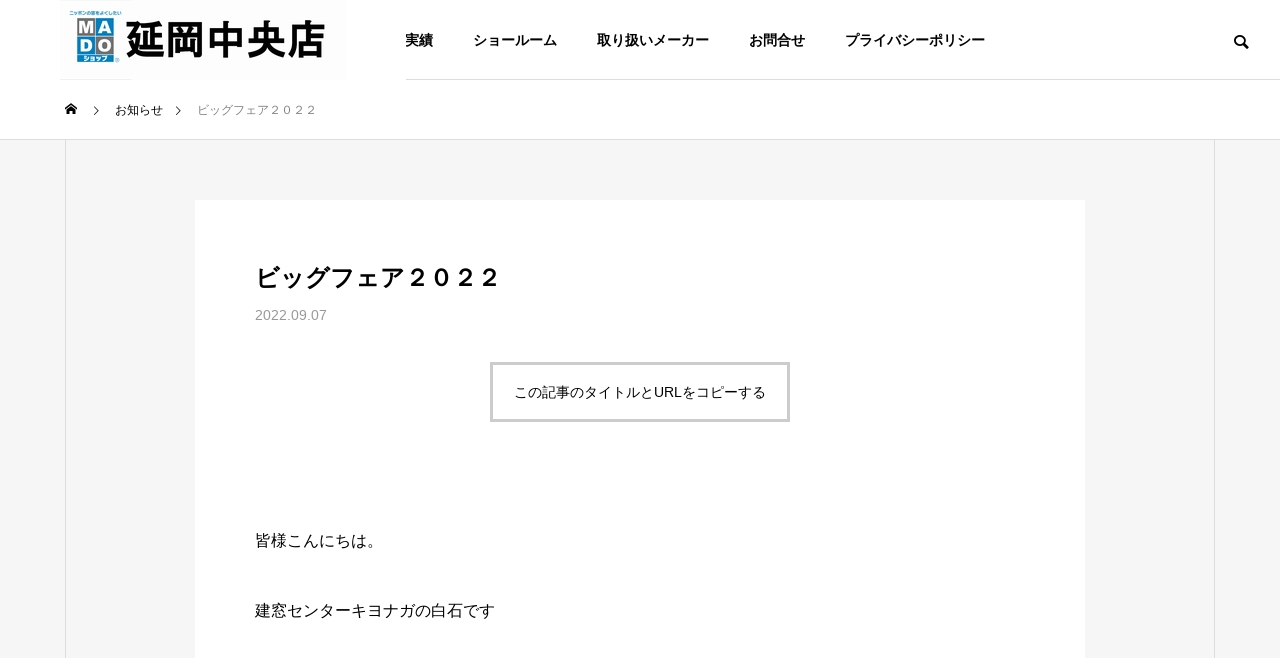

--- FILE ---
content_type: text/html; charset=UTF-8
request_url: https://kiyonaga-exterior.jp/news/%E3%83%93%E3%83%83%E3%82%B0%E3%83%95%E3%82%A7%E3%82%A2%EF%BC%92%EF%BC%90%EF%BC%92%EF%BC%92/
body_size: 20250
content:
<!DOCTYPE html>
<html class="pc" dir="ltr" lang="ja" prefix="og: https://ogp.me/ns#">
<head>
<meta charset="UTF-8">
<!--[if IE]><meta http-equiv="X-UA-Compatible" content="IE=edge"><![endif]-->
<meta name="viewport" content="width=device-width">
<title>ビッグフェア２０２２ | MADOショップ延岡中央店｜キヨナガエクステリア</title>
<meta name="description" content="&amp;nbsp;皆様こんにちは。">
<link rel="pingback" href="https://kiyonaga-exterior.jp/xmlrpc.php">

		<!-- All in One SEO 4.9.3 - aioseo.com -->
	<meta name="description" content="皆様こんにちは。 建窓センターキヨナガの白石です 今回は１０月に延岡で開催される弊" />
	<meta name="robots" content="max-image-preview:large" />
	<link rel="canonical" href="https://kiyonaga-exterior.jp/news/%e3%83%93%e3%83%83%e3%82%b0%e3%83%95%e3%82%a7%e3%82%a2%ef%bc%92%ef%bc%90%ef%bc%92%ef%bc%92/" />
	<meta name="generator" content="All in One SEO (AIOSEO) 4.9.3" />
		<meta property="og:locale" content="ja_JP" />
		<meta property="og:site_name" content="MADOショップ延岡中央店｜キヨナガエクステリア | 宮崎県のエクステリアのことならMADOショップ延岡中央店にお気軽にご相談ください" />
		<meta property="og:type" content="article" />
		<meta property="og:title" content="ビッグフェア２０２２ | MADOショップ延岡中央店｜キヨナガエクステリア" />
		<meta property="og:description" content="皆様こんにちは。 建窓センターキヨナガの白石です 今回は１０月に延岡で開催される弊" />
		<meta property="og:url" content="https://kiyonaga-exterior.jp/news/%e3%83%93%e3%83%83%e3%82%b0%e3%83%95%e3%82%a7%e3%82%a2%ef%bc%92%ef%bc%90%ef%bc%92%ef%bc%92/" />
		<meta property="article:published_time" content="2022-09-07T07:20:14+00:00" />
		<meta property="article:modified_time" content="2023-03-02T02:35:11+00:00" />
		<meta name="twitter:card" content="summary_large_image" />
		<meta name="twitter:title" content="ビッグフェア２０２２ | MADOショップ延岡中央店｜キヨナガエクステリア" />
		<meta name="twitter:description" content="皆様こんにちは。 建窓センターキヨナガの白石です 今回は１０月に延岡で開催される弊" />
		<script type="application/ld+json" class="aioseo-schema">
			{"@context":"https:\/\/schema.org","@graph":[{"@type":"BreadcrumbList","@id":"https:\/\/kiyonaga-exterior.jp\/news\/%e3%83%93%e3%83%83%e3%82%b0%e3%83%95%e3%82%a7%e3%82%a2%ef%bc%92%ef%bc%90%ef%bc%92%ef%bc%92\/#breadcrumblist","itemListElement":[{"@type":"ListItem","@id":"https:\/\/kiyonaga-exterior.jp#listItem","position":1,"name":"\u30db\u30fc\u30e0","item":"https:\/\/kiyonaga-exterior.jp","nextItem":{"@type":"ListItem","@id":"https:\/\/kiyonaga-exterior.jp\/news\/#listItem","name":"\u304a\u77e5\u3089\u305b"}},{"@type":"ListItem","@id":"https:\/\/kiyonaga-exterior.jp\/news\/#listItem","position":2,"name":"\u304a\u77e5\u3089\u305b","item":"https:\/\/kiyonaga-exterior.jp\/news\/","nextItem":{"@type":"ListItem","@id":"https:\/\/kiyonaga-exterior.jp\/news\/%e3%83%93%e3%83%83%e3%82%b0%e3%83%95%e3%82%a7%e3%82%a2%ef%bc%92%ef%bc%90%ef%bc%92%ef%bc%92\/#listItem","name":"\u30d3\u30c3\u30b0\u30d5\u30a7\u30a2\uff12\uff10\uff12\uff12"},"previousItem":{"@type":"ListItem","@id":"https:\/\/kiyonaga-exterior.jp#listItem","name":"\u30db\u30fc\u30e0"}},{"@type":"ListItem","@id":"https:\/\/kiyonaga-exterior.jp\/news\/%e3%83%93%e3%83%83%e3%82%b0%e3%83%95%e3%82%a7%e3%82%a2%ef%bc%92%ef%bc%90%ef%bc%92%ef%bc%92\/#listItem","position":3,"name":"\u30d3\u30c3\u30b0\u30d5\u30a7\u30a2\uff12\uff10\uff12\uff12","previousItem":{"@type":"ListItem","@id":"https:\/\/kiyonaga-exterior.jp\/news\/#listItem","name":"\u304a\u77e5\u3089\u305b"}}]},{"@type":"Organization","@id":"https:\/\/kiyonaga-exterior.jp\/#organization","name":"\u30ad\u30e8\u30ca\u30ac\u30a8\u30af\u30b9\u30c6\u30ea\u30a2","description":"\u5bae\u5d0e\u770c\u306e\u30a8\u30af\u30b9\u30c6\u30ea\u30a2\u306e\u3053\u3068\u306a\u3089MADO\u30b7\u30e7\u30c3\u30d7\u5ef6\u5ca1\u4e2d\u592e\u5e97\u306b\u304a\u6c17\u8efd\u306b\u3054\u76f8\u8ac7\u304f\u3060\u3055\u3044","url":"https:\/\/kiyonaga-exterior.jp\/"},{"@type":"WebPage","@id":"https:\/\/kiyonaga-exterior.jp\/news\/%e3%83%93%e3%83%83%e3%82%b0%e3%83%95%e3%82%a7%e3%82%a2%ef%bc%92%ef%bc%90%ef%bc%92%ef%bc%92\/#webpage","url":"https:\/\/kiyonaga-exterior.jp\/news\/%e3%83%93%e3%83%83%e3%82%b0%e3%83%95%e3%82%a7%e3%82%a2%ef%bc%92%ef%bc%90%ef%bc%92%ef%bc%92\/","name":"\u30d3\u30c3\u30b0\u30d5\u30a7\u30a2\uff12\uff10\uff12\uff12 | MADO\u30b7\u30e7\u30c3\u30d7\u5ef6\u5ca1\u4e2d\u592e\u5e97\uff5c\u30ad\u30e8\u30ca\u30ac\u30a8\u30af\u30b9\u30c6\u30ea\u30a2","description":"\u7686\u69d8\u3053\u3093\u306b\u3061\u306f\u3002 \u5efa\u7a93\u30bb\u30f3\u30bf\u30fc\u30ad\u30e8\u30ca\u30ac\u306e\u767d\u77f3\u3067\u3059 \u4eca\u56de\u306f\uff11\uff10\u6708\u306b\u5ef6\u5ca1\u3067\u958b\u50ac\u3055\u308c\u308b\u5f0a","inLanguage":"ja","isPartOf":{"@id":"https:\/\/kiyonaga-exterior.jp\/#website"},"breadcrumb":{"@id":"https:\/\/kiyonaga-exterior.jp\/news\/%e3%83%93%e3%83%83%e3%82%b0%e3%83%95%e3%82%a7%e3%82%a2%ef%bc%92%ef%bc%90%ef%bc%92%ef%bc%92\/#breadcrumblist"},"datePublished":"2022-09-07T16:20:14+09:00","dateModified":"2023-03-02T11:35:11+09:00"},{"@type":"WebSite","@id":"https:\/\/kiyonaga-exterior.jp\/#website","url":"https:\/\/kiyonaga-exterior.jp\/","name":"\u30ad\u30e8\u30ca\u30ac\u30a8\u30af\u30b9\u30c6\u30ea\u30a2","description":"\u5bae\u5d0e\u770c\u306e\u30a8\u30af\u30b9\u30c6\u30ea\u30a2\u306e\u3053\u3068\u306a\u3089MADO\u30b7\u30e7\u30c3\u30d7\u5ef6\u5ca1\u4e2d\u592e\u5e97\u306b\u304a\u6c17\u8efd\u306b\u3054\u76f8\u8ac7\u304f\u3060\u3055\u3044","inLanguage":"ja","publisher":{"@id":"https:\/\/kiyonaga-exterior.jp\/#organization"}}]}
		</script>
		<!-- All in One SEO -->

<link rel="alternate" type="application/rss+xml" title="MADOショップ延岡中央店｜キヨナガエクステリア &raquo; フィード" href="https://kiyonaga-exterior.jp/feed/" />
<link rel="alternate" type="application/rss+xml" title="MADOショップ延岡中央店｜キヨナガエクステリア &raquo; コメントフィード" href="https://kiyonaga-exterior.jp/comments/feed/" />
<link rel="alternate" type="application/rss+xml" title="MADOショップ延岡中央店｜キヨナガエクステリア &raquo; ビッグフェア２０２２ のコメントのフィード" href="https://kiyonaga-exterior.jp/news/%e3%83%93%e3%83%83%e3%82%b0%e3%83%95%e3%82%a7%e3%82%a2%ef%bc%92%ef%bc%90%ef%bc%92%ef%bc%92/feed/" />
<link rel="alternate" title="oEmbed (JSON)" type="application/json+oembed" href="https://kiyonaga-exterior.jp/wp-json/oembed/1.0/embed?url=https%3A%2F%2Fkiyonaga-exterior.jp%2Fnews%2F%25e3%2583%2593%25e3%2583%2583%25e3%2582%25b0%25e3%2583%2595%25e3%2582%25a7%25e3%2582%25a2%25ef%25bc%2592%25ef%25bc%2590%25ef%25bc%2592%25ef%25bc%2592%2F" />
<link rel="alternate" title="oEmbed (XML)" type="text/xml+oembed" href="https://kiyonaga-exterior.jp/wp-json/oembed/1.0/embed?url=https%3A%2F%2Fkiyonaga-exterior.jp%2Fnews%2F%25e3%2583%2593%25e3%2583%2583%25e3%2582%25b0%25e3%2583%2595%25e3%2582%25a7%25e3%2582%25a2%25ef%25bc%2592%25ef%25bc%2590%25ef%25bc%2592%25ef%25bc%2592%2F&#038;format=xml" />
<link rel="preconnect" href="https://fonts.googleapis.com">
<link rel="preconnect" href="https://fonts.gstatic.com" crossorigin>
<link href="https://fonts.googleapis.com/css2?family=Noto+Sans+JP:wght@400;600" rel="stylesheet">
<style id='wp-img-auto-sizes-contain-inline-css' type='text/css'>
img:is([sizes=auto i],[sizes^="auto," i]){contain-intrinsic-size:3000px 1500px}
/*# sourceURL=wp-img-auto-sizes-contain-inline-css */
</style>
<link rel='stylesheet' id='style-css' href='https://kiyonaga-exterior.jp/wp-content/themes/solaris_tcd088/style.css?ver=2.14' type='text/css' media='all' />
<link rel='stylesheet' id='sbi_styles-css' href='https://kiyonaga-exterior.jp/wp-content/plugins/instagram-feed/css/sbi-styles.min.css?ver=6.10.0' type='text/css' media='all' />
<style id='wp-emoji-styles-inline-css' type='text/css'>

	img.wp-smiley, img.emoji {
		display: inline !important;
		border: none !important;
		box-shadow: none !important;
		height: 1em !important;
		width: 1em !important;
		margin: 0 0.07em !important;
		vertical-align: -0.1em !important;
		background: none !important;
		padding: 0 !important;
	}
/*# sourceURL=wp-emoji-styles-inline-css */
</style>
<style id='wp-block-library-inline-css' type='text/css'>
:root{--wp-block-synced-color:#7a00df;--wp-block-synced-color--rgb:122,0,223;--wp-bound-block-color:var(--wp-block-synced-color);--wp-editor-canvas-background:#ddd;--wp-admin-theme-color:#007cba;--wp-admin-theme-color--rgb:0,124,186;--wp-admin-theme-color-darker-10:#006ba1;--wp-admin-theme-color-darker-10--rgb:0,107,160.5;--wp-admin-theme-color-darker-20:#005a87;--wp-admin-theme-color-darker-20--rgb:0,90,135;--wp-admin-border-width-focus:2px}@media (min-resolution:192dpi){:root{--wp-admin-border-width-focus:1.5px}}.wp-element-button{cursor:pointer}:root .has-very-light-gray-background-color{background-color:#eee}:root .has-very-dark-gray-background-color{background-color:#313131}:root .has-very-light-gray-color{color:#eee}:root .has-very-dark-gray-color{color:#313131}:root .has-vivid-green-cyan-to-vivid-cyan-blue-gradient-background{background:linear-gradient(135deg,#00d084,#0693e3)}:root .has-purple-crush-gradient-background{background:linear-gradient(135deg,#34e2e4,#4721fb 50%,#ab1dfe)}:root .has-hazy-dawn-gradient-background{background:linear-gradient(135deg,#faaca8,#dad0ec)}:root .has-subdued-olive-gradient-background{background:linear-gradient(135deg,#fafae1,#67a671)}:root .has-atomic-cream-gradient-background{background:linear-gradient(135deg,#fdd79a,#004a59)}:root .has-nightshade-gradient-background{background:linear-gradient(135deg,#330968,#31cdcf)}:root .has-midnight-gradient-background{background:linear-gradient(135deg,#020381,#2874fc)}:root{--wp--preset--font-size--normal:16px;--wp--preset--font-size--huge:42px}.has-regular-font-size{font-size:1em}.has-larger-font-size{font-size:2.625em}.has-normal-font-size{font-size:var(--wp--preset--font-size--normal)}.has-huge-font-size{font-size:var(--wp--preset--font-size--huge)}.has-text-align-center{text-align:center}.has-text-align-left{text-align:left}.has-text-align-right{text-align:right}.has-fit-text{white-space:nowrap!important}#end-resizable-editor-section{display:none}.aligncenter{clear:both}.items-justified-left{justify-content:flex-start}.items-justified-center{justify-content:center}.items-justified-right{justify-content:flex-end}.items-justified-space-between{justify-content:space-between}.screen-reader-text{border:0;clip-path:inset(50%);height:1px;margin:-1px;overflow:hidden;padding:0;position:absolute;width:1px;word-wrap:normal!important}.screen-reader-text:focus{background-color:#ddd;clip-path:none;color:#444;display:block;font-size:1em;height:auto;left:5px;line-height:normal;padding:15px 23px 14px;text-decoration:none;top:5px;width:auto;z-index:100000}html :where(.has-border-color){border-style:solid}html :where([style*=border-top-color]){border-top-style:solid}html :where([style*=border-right-color]){border-right-style:solid}html :where([style*=border-bottom-color]){border-bottom-style:solid}html :where([style*=border-left-color]){border-left-style:solid}html :where([style*=border-width]){border-style:solid}html :where([style*=border-top-width]){border-top-style:solid}html :where([style*=border-right-width]){border-right-style:solid}html :where([style*=border-bottom-width]){border-bottom-style:solid}html :where([style*=border-left-width]){border-left-style:solid}html :where(img[class*=wp-image-]){height:auto;max-width:100%}:where(figure){margin:0 0 1em}html :where(.is-position-sticky){--wp-admin--admin-bar--position-offset:var(--wp-admin--admin-bar--height,0px)}@media screen and (max-width:600px){html :where(.is-position-sticky){--wp-admin--admin-bar--position-offset:0px}}

/*# sourceURL=wp-block-library-inline-css */
</style><style id='wp-block-image-inline-css' type='text/css'>
.wp-block-image>a,.wp-block-image>figure>a{display:inline-block}.wp-block-image img{box-sizing:border-box;height:auto;max-width:100%;vertical-align:bottom}@media not (prefers-reduced-motion){.wp-block-image img.hide{visibility:hidden}.wp-block-image img.show{animation:show-content-image .4s}}.wp-block-image[style*=border-radius] img,.wp-block-image[style*=border-radius]>a{border-radius:inherit}.wp-block-image.has-custom-border img{box-sizing:border-box}.wp-block-image.aligncenter{text-align:center}.wp-block-image.alignfull>a,.wp-block-image.alignwide>a{width:100%}.wp-block-image.alignfull img,.wp-block-image.alignwide img{height:auto;width:100%}.wp-block-image .aligncenter,.wp-block-image .alignleft,.wp-block-image .alignright,.wp-block-image.aligncenter,.wp-block-image.alignleft,.wp-block-image.alignright{display:table}.wp-block-image .aligncenter>figcaption,.wp-block-image .alignleft>figcaption,.wp-block-image .alignright>figcaption,.wp-block-image.aligncenter>figcaption,.wp-block-image.alignleft>figcaption,.wp-block-image.alignright>figcaption{caption-side:bottom;display:table-caption}.wp-block-image .alignleft{float:left;margin:.5em 1em .5em 0}.wp-block-image .alignright{float:right;margin:.5em 0 .5em 1em}.wp-block-image .aligncenter{margin-left:auto;margin-right:auto}.wp-block-image :where(figcaption){margin-bottom:1em;margin-top:.5em}.wp-block-image.is-style-circle-mask img{border-radius:9999px}@supports ((-webkit-mask-image:none) or (mask-image:none)) or (-webkit-mask-image:none){.wp-block-image.is-style-circle-mask img{border-radius:0;-webkit-mask-image:url('data:image/svg+xml;utf8,<svg viewBox="0 0 100 100" xmlns="http://www.w3.org/2000/svg"><circle cx="50" cy="50" r="50"/></svg>');mask-image:url('data:image/svg+xml;utf8,<svg viewBox="0 0 100 100" xmlns="http://www.w3.org/2000/svg"><circle cx="50" cy="50" r="50"/></svg>');mask-mode:alpha;-webkit-mask-position:center;mask-position:center;-webkit-mask-repeat:no-repeat;mask-repeat:no-repeat;-webkit-mask-size:contain;mask-size:contain}}:root :where(.wp-block-image.is-style-rounded img,.wp-block-image .is-style-rounded img){border-radius:9999px}.wp-block-image figure{margin:0}.wp-lightbox-container{display:flex;flex-direction:column;position:relative}.wp-lightbox-container img{cursor:zoom-in}.wp-lightbox-container img:hover+button{opacity:1}.wp-lightbox-container button{align-items:center;backdrop-filter:blur(16px) saturate(180%);background-color:#5a5a5a40;border:none;border-radius:4px;cursor:zoom-in;display:flex;height:20px;justify-content:center;opacity:0;padding:0;position:absolute;right:16px;text-align:center;top:16px;width:20px;z-index:100}@media not (prefers-reduced-motion){.wp-lightbox-container button{transition:opacity .2s ease}}.wp-lightbox-container button:focus-visible{outline:3px auto #5a5a5a40;outline:3px auto -webkit-focus-ring-color;outline-offset:3px}.wp-lightbox-container button:hover{cursor:pointer;opacity:1}.wp-lightbox-container button:focus{opacity:1}.wp-lightbox-container button:focus,.wp-lightbox-container button:hover,.wp-lightbox-container button:not(:hover):not(:active):not(.has-background){background-color:#5a5a5a40;border:none}.wp-lightbox-overlay{box-sizing:border-box;cursor:zoom-out;height:100vh;left:0;overflow:hidden;position:fixed;top:0;visibility:hidden;width:100%;z-index:100000}.wp-lightbox-overlay .close-button{align-items:center;cursor:pointer;display:flex;justify-content:center;min-height:40px;min-width:40px;padding:0;position:absolute;right:calc(env(safe-area-inset-right) + 16px);top:calc(env(safe-area-inset-top) + 16px);z-index:5000000}.wp-lightbox-overlay .close-button:focus,.wp-lightbox-overlay .close-button:hover,.wp-lightbox-overlay .close-button:not(:hover):not(:active):not(.has-background){background:none;border:none}.wp-lightbox-overlay .lightbox-image-container{height:var(--wp--lightbox-container-height);left:50%;overflow:hidden;position:absolute;top:50%;transform:translate(-50%,-50%);transform-origin:top left;width:var(--wp--lightbox-container-width);z-index:9999999999}.wp-lightbox-overlay .wp-block-image{align-items:center;box-sizing:border-box;display:flex;height:100%;justify-content:center;margin:0;position:relative;transform-origin:0 0;width:100%;z-index:3000000}.wp-lightbox-overlay .wp-block-image img{height:var(--wp--lightbox-image-height);min-height:var(--wp--lightbox-image-height);min-width:var(--wp--lightbox-image-width);width:var(--wp--lightbox-image-width)}.wp-lightbox-overlay .wp-block-image figcaption{display:none}.wp-lightbox-overlay button{background:none;border:none}.wp-lightbox-overlay .scrim{background-color:#fff;height:100%;opacity:.9;position:absolute;width:100%;z-index:2000000}.wp-lightbox-overlay.active{visibility:visible}@media not (prefers-reduced-motion){.wp-lightbox-overlay.active{animation:turn-on-visibility .25s both}.wp-lightbox-overlay.active img{animation:turn-on-visibility .35s both}.wp-lightbox-overlay.show-closing-animation:not(.active){animation:turn-off-visibility .35s both}.wp-lightbox-overlay.show-closing-animation:not(.active) img{animation:turn-off-visibility .25s both}.wp-lightbox-overlay.zoom.active{animation:none;opacity:1;visibility:visible}.wp-lightbox-overlay.zoom.active .lightbox-image-container{animation:lightbox-zoom-in .4s}.wp-lightbox-overlay.zoom.active .lightbox-image-container img{animation:none}.wp-lightbox-overlay.zoom.active .scrim{animation:turn-on-visibility .4s forwards}.wp-lightbox-overlay.zoom.show-closing-animation:not(.active){animation:none}.wp-lightbox-overlay.zoom.show-closing-animation:not(.active) .lightbox-image-container{animation:lightbox-zoom-out .4s}.wp-lightbox-overlay.zoom.show-closing-animation:not(.active) .lightbox-image-container img{animation:none}.wp-lightbox-overlay.zoom.show-closing-animation:not(.active) .scrim{animation:turn-off-visibility .4s forwards}}@keyframes show-content-image{0%{visibility:hidden}99%{visibility:hidden}to{visibility:visible}}@keyframes turn-on-visibility{0%{opacity:0}to{opacity:1}}@keyframes turn-off-visibility{0%{opacity:1;visibility:visible}99%{opacity:0;visibility:visible}to{opacity:0;visibility:hidden}}@keyframes lightbox-zoom-in{0%{transform:translate(calc((-100vw + var(--wp--lightbox-scrollbar-width))/2 + var(--wp--lightbox-initial-left-position)),calc(-50vh + var(--wp--lightbox-initial-top-position))) scale(var(--wp--lightbox-scale))}to{transform:translate(-50%,-50%) scale(1)}}@keyframes lightbox-zoom-out{0%{transform:translate(-50%,-50%) scale(1);visibility:visible}99%{visibility:visible}to{transform:translate(calc((-100vw + var(--wp--lightbox-scrollbar-width))/2 + var(--wp--lightbox-initial-left-position)),calc(-50vh + var(--wp--lightbox-initial-top-position))) scale(var(--wp--lightbox-scale));visibility:hidden}}
/*# sourceURL=https://kiyonaga-exterior.jp/wp-includes/blocks/image/style.min.css */
</style>
<style id='wp-block-paragraph-inline-css' type='text/css'>
.is-small-text{font-size:.875em}.is-regular-text{font-size:1em}.is-large-text{font-size:2.25em}.is-larger-text{font-size:3em}.has-drop-cap:not(:focus):first-letter{float:left;font-size:8.4em;font-style:normal;font-weight:100;line-height:.68;margin:.05em .1em 0 0;text-transform:uppercase}body.rtl .has-drop-cap:not(:focus):first-letter{float:none;margin-left:.1em}p.has-drop-cap.has-background{overflow:hidden}:root :where(p.has-background){padding:1.25em 2.375em}:where(p.has-text-color:not(.has-link-color)) a{color:inherit}p.has-text-align-left[style*="writing-mode:vertical-lr"],p.has-text-align-right[style*="writing-mode:vertical-rl"]{rotate:180deg}
/*# sourceURL=https://kiyonaga-exterior.jp/wp-includes/blocks/paragraph/style.min.css */
</style>
<style id='global-styles-inline-css' type='text/css'>
:root{--wp--preset--aspect-ratio--square: 1;--wp--preset--aspect-ratio--4-3: 4/3;--wp--preset--aspect-ratio--3-4: 3/4;--wp--preset--aspect-ratio--3-2: 3/2;--wp--preset--aspect-ratio--2-3: 2/3;--wp--preset--aspect-ratio--16-9: 16/9;--wp--preset--aspect-ratio--9-16: 9/16;--wp--preset--color--black: #000000;--wp--preset--color--cyan-bluish-gray: #abb8c3;--wp--preset--color--white: #ffffff;--wp--preset--color--pale-pink: #f78da7;--wp--preset--color--vivid-red: #cf2e2e;--wp--preset--color--luminous-vivid-orange: #ff6900;--wp--preset--color--luminous-vivid-amber: #fcb900;--wp--preset--color--light-green-cyan: #7bdcb5;--wp--preset--color--vivid-green-cyan: #00d084;--wp--preset--color--pale-cyan-blue: #8ed1fc;--wp--preset--color--vivid-cyan-blue: #0693e3;--wp--preset--color--vivid-purple: #9b51e0;--wp--preset--gradient--vivid-cyan-blue-to-vivid-purple: linear-gradient(135deg,rgb(6,147,227) 0%,rgb(155,81,224) 100%);--wp--preset--gradient--light-green-cyan-to-vivid-green-cyan: linear-gradient(135deg,rgb(122,220,180) 0%,rgb(0,208,130) 100%);--wp--preset--gradient--luminous-vivid-amber-to-luminous-vivid-orange: linear-gradient(135deg,rgb(252,185,0) 0%,rgb(255,105,0) 100%);--wp--preset--gradient--luminous-vivid-orange-to-vivid-red: linear-gradient(135deg,rgb(255,105,0) 0%,rgb(207,46,46) 100%);--wp--preset--gradient--very-light-gray-to-cyan-bluish-gray: linear-gradient(135deg,rgb(238,238,238) 0%,rgb(169,184,195) 100%);--wp--preset--gradient--cool-to-warm-spectrum: linear-gradient(135deg,rgb(74,234,220) 0%,rgb(151,120,209) 20%,rgb(207,42,186) 40%,rgb(238,44,130) 60%,rgb(251,105,98) 80%,rgb(254,248,76) 100%);--wp--preset--gradient--blush-light-purple: linear-gradient(135deg,rgb(255,206,236) 0%,rgb(152,150,240) 100%);--wp--preset--gradient--blush-bordeaux: linear-gradient(135deg,rgb(254,205,165) 0%,rgb(254,45,45) 50%,rgb(107,0,62) 100%);--wp--preset--gradient--luminous-dusk: linear-gradient(135deg,rgb(255,203,112) 0%,rgb(199,81,192) 50%,rgb(65,88,208) 100%);--wp--preset--gradient--pale-ocean: linear-gradient(135deg,rgb(255,245,203) 0%,rgb(182,227,212) 50%,rgb(51,167,181) 100%);--wp--preset--gradient--electric-grass: linear-gradient(135deg,rgb(202,248,128) 0%,rgb(113,206,126) 100%);--wp--preset--gradient--midnight: linear-gradient(135deg,rgb(2,3,129) 0%,rgb(40,116,252) 100%);--wp--preset--font-size--small: 13px;--wp--preset--font-size--medium: 20px;--wp--preset--font-size--large: 36px;--wp--preset--font-size--x-large: 42px;--wp--preset--spacing--20: 0.44rem;--wp--preset--spacing--30: 0.67rem;--wp--preset--spacing--40: 1rem;--wp--preset--spacing--50: 1.5rem;--wp--preset--spacing--60: 2.25rem;--wp--preset--spacing--70: 3.38rem;--wp--preset--spacing--80: 5.06rem;--wp--preset--shadow--natural: 6px 6px 9px rgba(0, 0, 0, 0.2);--wp--preset--shadow--deep: 12px 12px 50px rgba(0, 0, 0, 0.4);--wp--preset--shadow--sharp: 6px 6px 0px rgba(0, 0, 0, 0.2);--wp--preset--shadow--outlined: 6px 6px 0px -3px rgb(255, 255, 255), 6px 6px rgb(0, 0, 0);--wp--preset--shadow--crisp: 6px 6px 0px rgb(0, 0, 0);}:where(.is-layout-flex){gap: 0.5em;}:where(.is-layout-grid){gap: 0.5em;}body .is-layout-flex{display: flex;}.is-layout-flex{flex-wrap: wrap;align-items: center;}.is-layout-flex > :is(*, div){margin: 0;}body .is-layout-grid{display: grid;}.is-layout-grid > :is(*, div){margin: 0;}:where(.wp-block-columns.is-layout-flex){gap: 2em;}:where(.wp-block-columns.is-layout-grid){gap: 2em;}:where(.wp-block-post-template.is-layout-flex){gap: 1.25em;}:where(.wp-block-post-template.is-layout-grid){gap: 1.25em;}.has-black-color{color: var(--wp--preset--color--black) !important;}.has-cyan-bluish-gray-color{color: var(--wp--preset--color--cyan-bluish-gray) !important;}.has-white-color{color: var(--wp--preset--color--white) !important;}.has-pale-pink-color{color: var(--wp--preset--color--pale-pink) !important;}.has-vivid-red-color{color: var(--wp--preset--color--vivid-red) !important;}.has-luminous-vivid-orange-color{color: var(--wp--preset--color--luminous-vivid-orange) !important;}.has-luminous-vivid-amber-color{color: var(--wp--preset--color--luminous-vivid-amber) !important;}.has-light-green-cyan-color{color: var(--wp--preset--color--light-green-cyan) !important;}.has-vivid-green-cyan-color{color: var(--wp--preset--color--vivid-green-cyan) !important;}.has-pale-cyan-blue-color{color: var(--wp--preset--color--pale-cyan-blue) !important;}.has-vivid-cyan-blue-color{color: var(--wp--preset--color--vivid-cyan-blue) !important;}.has-vivid-purple-color{color: var(--wp--preset--color--vivid-purple) !important;}.has-black-background-color{background-color: var(--wp--preset--color--black) !important;}.has-cyan-bluish-gray-background-color{background-color: var(--wp--preset--color--cyan-bluish-gray) !important;}.has-white-background-color{background-color: var(--wp--preset--color--white) !important;}.has-pale-pink-background-color{background-color: var(--wp--preset--color--pale-pink) !important;}.has-vivid-red-background-color{background-color: var(--wp--preset--color--vivid-red) !important;}.has-luminous-vivid-orange-background-color{background-color: var(--wp--preset--color--luminous-vivid-orange) !important;}.has-luminous-vivid-amber-background-color{background-color: var(--wp--preset--color--luminous-vivid-amber) !important;}.has-light-green-cyan-background-color{background-color: var(--wp--preset--color--light-green-cyan) !important;}.has-vivid-green-cyan-background-color{background-color: var(--wp--preset--color--vivid-green-cyan) !important;}.has-pale-cyan-blue-background-color{background-color: var(--wp--preset--color--pale-cyan-blue) !important;}.has-vivid-cyan-blue-background-color{background-color: var(--wp--preset--color--vivid-cyan-blue) !important;}.has-vivid-purple-background-color{background-color: var(--wp--preset--color--vivid-purple) !important;}.has-black-border-color{border-color: var(--wp--preset--color--black) !important;}.has-cyan-bluish-gray-border-color{border-color: var(--wp--preset--color--cyan-bluish-gray) !important;}.has-white-border-color{border-color: var(--wp--preset--color--white) !important;}.has-pale-pink-border-color{border-color: var(--wp--preset--color--pale-pink) !important;}.has-vivid-red-border-color{border-color: var(--wp--preset--color--vivid-red) !important;}.has-luminous-vivid-orange-border-color{border-color: var(--wp--preset--color--luminous-vivid-orange) !important;}.has-luminous-vivid-amber-border-color{border-color: var(--wp--preset--color--luminous-vivid-amber) !important;}.has-light-green-cyan-border-color{border-color: var(--wp--preset--color--light-green-cyan) !important;}.has-vivid-green-cyan-border-color{border-color: var(--wp--preset--color--vivid-green-cyan) !important;}.has-pale-cyan-blue-border-color{border-color: var(--wp--preset--color--pale-cyan-blue) !important;}.has-vivid-cyan-blue-border-color{border-color: var(--wp--preset--color--vivid-cyan-blue) !important;}.has-vivid-purple-border-color{border-color: var(--wp--preset--color--vivid-purple) !important;}.has-vivid-cyan-blue-to-vivid-purple-gradient-background{background: var(--wp--preset--gradient--vivid-cyan-blue-to-vivid-purple) !important;}.has-light-green-cyan-to-vivid-green-cyan-gradient-background{background: var(--wp--preset--gradient--light-green-cyan-to-vivid-green-cyan) !important;}.has-luminous-vivid-amber-to-luminous-vivid-orange-gradient-background{background: var(--wp--preset--gradient--luminous-vivid-amber-to-luminous-vivid-orange) !important;}.has-luminous-vivid-orange-to-vivid-red-gradient-background{background: var(--wp--preset--gradient--luminous-vivid-orange-to-vivid-red) !important;}.has-very-light-gray-to-cyan-bluish-gray-gradient-background{background: var(--wp--preset--gradient--very-light-gray-to-cyan-bluish-gray) !important;}.has-cool-to-warm-spectrum-gradient-background{background: var(--wp--preset--gradient--cool-to-warm-spectrum) !important;}.has-blush-light-purple-gradient-background{background: var(--wp--preset--gradient--blush-light-purple) !important;}.has-blush-bordeaux-gradient-background{background: var(--wp--preset--gradient--blush-bordeaux) !important;}.has-luminous-dusk-gradient-background{background: var(--wp--preset--gradient--luminous-dusk) !important;}.has-pale-ocean-gradient-background{background: var(--wp--preset--gradient--pale-ocean) !important;}.has-electric-grass-gradient-background{background: var(--wp--preset--gradient--electric-grass) !important;}.has-midnight-gradient-background{background: var(--wp--preset--gradient--midnight) !important;}.has-small-font-size{font-size: var(--wp--preset--font-size--small) !important;}.has-medium-font-size{font-size: var(--wp--preset--font-size--medium) !important;}.has-large-font-size{font-size: var(--wp--preset--font-size--large) !important;}.has-x-large-font-size{font-size: var(--wp--preset--font-size--x-large) !important;}
/*# sourceURL=global-styles-inline-css */
</style>

<style id='classic-theme-styles-inline-css' type='text/css'>
/*! This file is auto-generated */
.wp-block-button__link{color:#fff;background-color:#32373c;border-radius:9999px;box-shadow:none;text-decoration:none;padding:calc(.667em + 2px) calc(1.333em + 2px);font-size:1.125em}.wp-block-file__button{background:#32373c;color:#fff;text-decoration:none}
/*# sourceURL=/wp-includes/css/classic-themes.min.css */
</style>
<link rel='stylesheet' id='contact-form-7-css' href='https://kiyonaga-exterior.jp/wp-content/plugins/contact-form-7/includes/css/styles.css?ver=6.1.4' type='text/css' media='all' />
<style>:root {
  --tcd-font-type1: Arial,"Hiragino Sans","Yu Gothic Medium","Meiryo",sans-serif;
  --tcd-font-type2: "Times New Roman",Times,"Yu Mincho","游明朝","游明朝体","Hiragino Mincho Pro",serif;
  --tcd-font-type3: Palatino,"Yu Kyokasho","游教科書体","UD デジタル 教科書体 N","游明朝","游明朝体","Hiragino Mincho Pro","Meiryo",serif;
  --tcd-font-type-logo: "Noto Sans JP",sans-serif;
}</style>
<!--n2css--><!--n2js--><script type="text/javascript" src="https://kiyonaga-exterior.jp/wp-includes/js/jquery/jquery.min.js?ver=3.7.1" id="jquery-core-js"></script>
<script type="text/javascript" src="https://kiyonaga-exterior.jp/wp-includes/js/jquery/jquery-migrate.min.js?ver=3.4.1" id="jquery-migrate-js"></script>
<link rel="https://api.w.org/" href="https://kiyonaga-exterior.jp/wp-json/" /><link rel="alternate" title="JSON" type="application/json" href="https://kiyonaga-exterior.jp/wp-json/wp/v2/news/1859" /><link rel='shortlink' href='https://kiyonaga-exterior.jp/?p=1859' />
<link rel="stylesheet" href="https://kiyonaga-exterior.jp/wp-content/themes/solaris_tcd088/css/design-plus.css?ver=2.14">

<script>
jQuery(function ($) {
	var $window = $(window);
	var $body = $('body');
  // quick tag - underline ------------------------------------------
  if ($('.q_underline').length) {
    var gradient_prefix = null;

    $('.q_underline').each(function(){
      var bbc = $(this).css('borderBottomColor');
      if (jQuery.inArray(bbc, ['transparent', 'rgba(0, 0, 0, 0)']) == -1) {
        if (gradient_prefix === null) {
          gradient_prefix = '';
          var ua = navigator.userAgent.toLowerCase();
          if (/webkit/.test(ua)) {
            gradient_prefix = '-webkit-';
          } else if (/firefox/.test(ua)) {
            gradient_prefix = '-moz-';
          } else {
            gradient_prefix = '';
          }
        }
        $(this).css('borderBottomColor', 'transparent');
        if (gradient_prefix) {
          $(this).css('backgroundImage', gradient_prefix+'linear-gradient(left, transparent 50%, '+bbc+ ' 50%)');
        } else {
          $(this).css('backgroundImage', 'linear-gradient(to right, transparent 50%, '+bbc+ ' 50%)');
        }
      }
    });

    $window.on('scroll.q_underline', function(){
      $('.q_underline:not(.is-active)').each(function(){
        var top = $(this).offset().top;
        if ($window.scrollTop() > top - window.innerHeight) {
          $(this).addClass('is-active');
        }
      });
      if (!$('.q_underline:not(.is-active)').length) {
        $window.off('scroll.q_underline');
      }
    });
  }
} );
</script>

<link rel="stylesheet" href="https://kiyonaga-exterior.jp/wp-content/themes/solaris_tcd088/css/sns-botton.css?ver=2.14">
<link rel="stylesheet" media="screen and (max-width:1201px)" href="https://kiyonaga-exterior.jp/wp-content/themes/solaris_tcd088/css/responsive.css?ver=2.14">
<link rel="stylesheet" media="screen and (max-width:1201px)" href="https://kiyonaga-exterior.jp/wp-content/themes/solaris_tcd088/css/footer-bar.css?ver=2.14">

<script src="https://kiyonaga-exterior.jp/wp-content/themes/solaris_tcd088/js/jquery.easing.1.4.js?ver=2.14"></script>
<script src="https://kiyonaga-exterior.jp/wp-content/themes/solaris_tcd088/js/jscript.js?ver=2.14"></script>
<script src="https://kiyonaga-exterior.jp/wp-content/themes/solaris_tcd088/js/tcd_cookie.js?ver=2.14"></script>
<script src="https://kiyonaga-exterior.jp/wp-content/themes/solaris_tcd088/js/comment.js?ver=2.14"></script>
<script src="https://kiyonaga-exterior.jp/wp-content/themes/solaris_tcd088/js/parallax.js?ver=2.14"></script>

<link rel="stylesheet" href="https://kiyonaga-exterior.jp/wp-content/themes/solaris_tcd088/js/simplebar.css?ver=2.14">
<script src="https://kiyonaga-exterior.jp/wp-content/themes/solaris_tcd088/js/simplebar.min.js?ver=2.14"></script>


<script src="https://kiyonaga-exterior.jp/wp-content/themes/solaris_tcd088/js/header_fix.js?ver=2.14"></script>


<style type="text/css">
body { font-size:16px; }
.common_headline { font-size:36px !important; }
@media screen and (max-width:750px) {
  body { font-size:14px; }
  .common_headline { font-size:20px !important; }
}
body, input, textarea { font-family: var(--tcd-font-type1); }

.single_title_font { font-family: var(--tcd-font-type1) !important; }

.rich_font, .p-vertical { font-family: var(--tcd-font-type2); font-weight:600; }

.rich_font_1 { font-family: var(--tcd-font-type1); font-weight:600; }
.rich_font_2 { font-family: var(--tcd-font-type2); font-weight:600; }
.rich_font_3 { font-family: var(--tcd-font-type3); font-weight:600; }
.rich_font_logo { font-family: var(--tcd-font-type-logo); font-weight: bold !important; ;}

.square_headline .headline { font-size:32px; }
.square_headline .sub_headline { font-size:18px; }
@media screen and (max-width:750px) {
  .square_headline .headline { font-size:20px; }
  .square_headline .sub_headline { font-size:14px; }
}

.pc body.use_header_fix #header:after { background:rgba(255,255,255,1); }
.pc body.use_header_fix #header:hover:after { background:rgba(255,255,255,1); }
#header_logo a { background:rgba(130,130,130,1); }
#header_logo .logo_text { color:#ffffff !important; font-size:32px; }
#footer_logo .logo_text { font-size:32px; }
@media screen and (max-width:1201px) {
  #header_logo .logo_text { font-size:24px; }
  #footer_logo .logo_text { font-size:24px; }
}
#global_menu > ul > li > a:hover, body.single #global_menu > ul > li.current-menu-item > a, body.single #global_menu > ul > li.active > a,
  #header.active #global_menu > ul > li.current-menu-item > a, #header.active #global_menu > ul > li.active > a, body.hide_header_image #global_menu > ul > li.current-menu-item > a, body.no_index_header_content #global_menu > ul > li.current-menu-item > a
    { color:#828282 !important; }
#global_menu ul ul a { color:#ffffff; background:#828282; }
#global_menu ul ul a:hover { color:#ffffff; background:#48c43c; }
#global_menu ul ul li.menu-item-has-children > a:before { color:#ffffff; }
.mobile #header:after { background:rgba(255,255,255,1); }
.mobile #header:hover:after { background:rgba(255,255,255,1); }
.mobile body.home.no_index_header_content #header { background:rgba(255,255,255,1); }
#drawer_menu { color:#ffffff; background:#000000; }
#drawer_menu a { color:#ffffff; }
#drawer_menu a:hover { color:#48c43c; }
#mobile_menu a { color:#ffffff; border-color:#444444; }
#mobile_menu li li a { background:#333333; }
#mobile_menu a:hover, #drawer_menu .close_button:hover, #mobile_menu .child_menu_button:hover { color:#ffffff; background:#444444; }
#mobile_menu .child_menu_button .icon:before, #mobile_menu .child_menu_button:hover .icon:before { color:#ffffff; }
.megamenu .headline_area div.head .headline { font-size:24px; }
.megamenu_b .service_item_list .item a:after { background:rgba(0,0,0,0.5); }
.author_profile .avatar_area img, .animate_image img, .animate_background .image {
  width:100%; height:auto;
  -webkit-transition: transform  0.5s ease;
  transition: transform  0.5s ease;
}
.author_profile a.avatar:hover img, .animate_image:hover img, .animate_background:hover .image {
  -webkit-transform: scale(1.2);
  transform: scale(1.2);
}


a { color:#000; }

#footer_menu .footer_menu li:first-of-type a, #return_top2 a:hover:before, #bread_crumb, #bread_crumb li.last, .tcd_banner_widget .headline, .post_slider_widget .slick-arrow:hover:before,
  #post_title2 .title, #service_banner .main_title, .megamenu .headline_area div.head .headline, .news_category_list li.active a, .news_category_sort_button li.active a, .sns_button_list.color_type2 li.contact a:before,
    .tab_content_top .tab .item.active, .cb_tab_content .tab_content_bottom .title, .cb_headline .headline, .faq_list .question.active, .faq_list .question:hover, .author_profile .author_link li.contact a:before, .author_profile .author_link li.user_url a:before
      { color:#828282; }

.square_headline, .page_navi span.current, #post_pagination p, #comment_tab li.active a, .news_category_list li.active a:before, .news_category_sort_button li.active a:before,
  .tab_content_bottom .slick-dots button:hover::before, .tab_content_bottom .slick-dots .slick-active button::before,
    .faq_list .question.active:before, .faq_list .question:hover:before, .faq_list .question:hover:after, #return_top a, .styled_post_list1_widget .widget_headline
      { background:#828282; }

.page_navi span.current, #post_pagination p, .design_headline2 span.title, #post_title2 .title, .project_list .category, #project_title_area .category
  { border-color:#828282; }

.category_list_widget li.current-menu-item a, .category_list_widget li.current-menu-parent a { background:rgba(130,130,130,0.5); border-color:#fff; color:#fff; }

.c-archive-header-terms :where(a.is-current), .c-archive-header-terms :where(a:hover) {
   background:#828282; 
    border-color:#828282; 
}
a:hover, #footer_top a:hover, #footer_social_link li a:hover:before, #footer_menu .footer_menu li:first-of-type a:hover, #next_prev_post a:hover, #bread_crumb li a:hover, #bread_crumb li.home a:hover:before,
  .single_copy_title_url_btn:hover, .tcdw_search_box_widget .search_area .search_button:hover:before, .widget_tab_post_list_button div:hover,
    #single_author_title_area .author_link li a:hover:before, .author_profile a:hover, #post_meta_bottom a:hover, .cardlink_title a:hover,
      .comment a:hover, .comment_form_wrapper a:hover, #searchform .submit_button:hover:before, .p-dropdown__title:hover:after
        { color:#48c43c; }
#footer_sns.sns_button_list.color_type2 li.note a:before {
  background-image: url(https://kiyonaga-exterior.jp/wp-content/themes/solaris_tcd088/img/common/note.svg);
  -webkit-mask-image:none;
  background-color: unset;
}
#author_sns.sns_button_list.color_type2 li.note a:before {
  background-image: url(https://kiyonaga-exterior.jp/wp-content/themes/solaris_tcd088/img/common/note.svg);
  -webkit-mask-image:none;
  background-color: unset;
}

.page_navi a:hover, #post_pagination a:hover, #p_readmore .button:hover, .c-pw__btn:hover, #comment_tab li a:hover, #submit_comment:hover, #cancel_comment_reply a:hover,
  #wp-calendar #prev a:hover, #wp-calendar #next a:hover, #wp-calendar td a:hover, #comment_tab li a:hover, #return_top a:hover
    { background-color:#48c43c; }

.page_navi a:hover, #post_pagination a:hover, #comment_textarea textarea:focus, .c-pw__box-input:focus
  { border-color:#48c43c; }

.post_content a, .custom-html-widget a { color:#2341db; }
.post_content a:hover, .custom-html-widget a:hover { color:#48c43c; }

.design_button.type1 a { color:#ffffff !important; background:#a10a09; }
.design_button.type1 a:hover { color:#ffffff !important; background:#48c43c; }
.cat_id2 { background-color:#828282; }
.cat_id2:hover { background-color:#48c43c; }
#page_header {
    height: 300px;
}
.cb_service_list {
    background: #F4F1EF;
}
.cb_headline .headline {
    color: #A99681;
}
.TableRes{
}
.TableRes td,
.TableRes th{
}
@media only screen and (max-width:991px){
	.TableRes {
	}
	.TableRes th,
	.TableRes td{
		display: block;
	}
}
.tab_content_top .tab .item.tab {
    color: #000 !important;
}
.tab_content_top .tab .item.active, .tab_content_top .tab .item:hover {
    color: #000;
}
#header_logo a {
    background: rgba(255, 255, 255, 1);
}.styled_h2 {
  font-size:26px !important; text-align:left; color:#ffffff; background:#000000;  border-top:0px solid #dddddd;
  border-bottom:0px solid #dddddd;
  border-left:0px solid #dddddd;
  border-right:0px solid #dddddd;
  padding:15px 15px 15px 15px !important;
  margin:0px 0px 30px !important;
}
.styled_h3 {
  font-size:22px !important; text-align:left; color:#000000;   border-top:0px solid #dddddd;
  border-bottom:0px solid #dddddd;
  border-left:2px solid #000000;
  border-right:0px solid #dddddd;
  padding:6px 0px 6px 16px !important;
  margin:0px 0px 30px !important;
}
.styled_h4 {
  font-size:18px !important; text-align:left; color:#000000;   border-top:0px solid #dddddd;
  border-bottom:1px solid #dddddd;
  border-left:0px solid #dddddd;
  border-right:0px solid #dddddd;
  padding:3px 0px 3px 20px !important;
  margin:0px 0px 30px !important;
}
.styled_h5 {
  font-size:14px !important; text-align:left; color:#000000;   border-top:0px solid #dddddd;
  border-bottom:1px solid #dddddd;
  border-left:0px solid #dddddd;
  border-right:0px solid #dddddd;
  padding:3px 0px 3px 24px !important;
  margin:0px 0px 30px !important;
}
.q_custom_button1 {
  color:#ffffff !important;
  border-color:rgba(83,83,83,1);
}
.q_custom_button1.animation_type1 { background:#535353; }
.q_custom_button1:hover, .q_custom_button1:focus {
  color:#ffffff !important;
  border-color:rgba(125,125,125,1);
}
.q_custom_button1.animation_type1:hover { background:#7d7d7d; }
.q_custom_button1:before { background:#7d7d7d; }
.q_custom_button2 {
  color:#ffffff !important;
  border-color:rgba(83,83,83,1);
}
.q_custom_button2.animation_type1 { background:#535353; }
.q_custom_button2:hover, .q_custom_button2:focus {
  color:#ffffff !important;
  border-color:rgba(125,125,125,1);
}
.q_custom_button2.animation_type1:hover { background:#7d7d7d; }
.q_custom_button2:before { background:#7d7d7d; }
.speech_balloon_left1 .speach_balloon_text { background-color: #ffdfdf; border-color: #ffdfdf; color: #000000 }
.speech_balloon_left1 .speach_balloon_text::before { border-right-color: #ffdfdf }
.speech_balloon_left1 .speach_balloon_text::after { border-right-color: #ffdfdf }
.speech_balloon_left2 .speach_balloon_text { background-color: #ffffff; border-color: #ff5353; color: #000000 }
.speech_balloon_left2 .speach_balloon_text::before { border-right-color: #ff5353 }
.speech_balloon_left2 .speach_balloon_text::after { border-right-color: #ffffff }
.speech_balloon_right1 .speach_balloon_text { background-color: #ccf4ff; border-color: #ccf4ff; color: #000000 }
.speech_balloon_right1 .speach_balloon_text::before { border-left-color: #ccf4ff }
.speech_balloon_right1 .speach_balloon_text::after { border-left-color: #ccf4ff }
.speech_balloon_right2 .speach_balloon_text { background-color: #ffffff; border-color: #0789b5; color: #000000 }
.speech_balloon_right2 .speach_balloon_text::before { border-left-color: #0789b5 }
.speech_balloon_right2 .speach_balloon_text::after { border-left-color: #ffffff }
.qt_google_map .pb_googlemap_custom-overlay-inner { background:#828282; color:#ffffff; }
.qt_google_map .pb_googlemap_custom-overlay-inner::after { border-color:#828282 transparent transparent transparent; }
</style>

<style id="current-page-style" type="text/css">
#post_title .title { font-size:24px; }
#recent_news .headline { font-size:24px; }
@media screen and (max-width:750px) {
  #post_title .title { font-size:18px; }
  #recent_news .headline { font-size:18px; }
}
</style>

<script type="text/javascript">
jQuery(document).ready(function($){

  if( $('.megamenu_a .slider').length ){
    $('.megamenu_a .slider').slick({
      infinite: true,
      dots: false,
      arrows: false,
      slidesToShow: 3,
      slidesToScroll: 1,
      swipeToSlide: true,
      touchThreshold: 20,
      adaptiveHeight: false,
      pauseOnHover: true,
      autoplay: true,
      fade: false,
      easing: 'easeOutExpo',
      speed: 700,
      autoplaySpeed: 5000
    });
    $('.megamenu_a .prev_item').on('click', function() {
      $(this).closest('.megamenu_a').find('.slider').slick('slickPrev');
    });
    $('.megamenu_a .next_item').on('click', function() {
      $(this).closest('.megamenu_a').find('.slider').slick('slickNext');
    });
  };

  if( $('.megamenu_b .service_list_area').length ){
    $(".megamenu_b .service_item_list .item").hover(function(){
      $(this).siblings().removeClass('active');
      $(this).addClass('active');
      service_id = $(this).data('service-id');
      $(this).closest('.service_list_area').find('.service_image_list .image').removeClass('active');
      $('#' + service_id).addClass('active');
    }, function(){
      $(this).removeClass('active');
    });
  };

});
</script>

<link rel="icon" href="https://kiyonaga-exterior.jp/wp-content/uploads/2025/02/cropped-madoshop_logo_favicon-32x32.png" sizes="32x32" />
<link rel="icon" href="https://kiyonaga-exterior.jp/wp-content/uploads/2025/02/cropped-madoshop_logo_favicon-192x192.png" sizes="192x192" />
<link rel="apple-touch-icon" href="https://kiyonaga-exterior.jp/wp-content/uploads/2025/02/cropped-madoshop_logo_favicon-180x180.png" />
<meta name="msapplication-TileImage" content="https://kiyonaga-exterior.jp/wp-content/uploads/2025/02/cropped-madoshop_logo_favicon-270x270.png" />
<link rel='stylesheet' id='slick-style-css' href='https://kiyonaga-exterior.jp/wp-content/themes/solaris_tcd088/js/slick.css?ver=1.0.0' type='text/css' media='all' />
<link rel='stylesheet' id='wpmi-frontend-css' href='https://kiyonaga-exterior.jp/wp-content/plugins/wp-menu-icons/build/frontend/css/style.css?ver=3.4.1' type='text/css' media='all' />
<link rel='stylesheet' id='dashicons-css' href='https://kiyonaga-exterior.jp/wp-includes/css/dashicons.min.css?ver=6.9' type='text/css' media='all' />
</head>
<body id="body" class="wp-singular news-template-default single single-news postid-1859 wp-embed-responsive wp-theme-solaris_tcd088 use_header_fix use_mobile_header_fix">



 
 <header id="header">
    <div id="header_logo">
   <p class="logo">
 <a href="https://kiyonaga-exterior.jp/" title="MADOショップ延岡中央店｜キヨナガエクステリア">
    <img class="logo_image pc" src="https://kiyonaga-exterior.jp/wp-content/uploads/2025/02/madoshop_logo_286x80.jpg?1769393335" alt="MADOショップ延岡中央店｜キヨナガエクステリア" title="MADOショップ延岡中央店｜キヨナガエクステリア" width="286" height="80" />
  <img class="logo_image mobile" src="https://kiyonaga-exterior.jp/wp-content/uploads/2025/02/madoshop_logo_200x56.png?1769393335" alt="MADOショップ延岡中央店｜キヨナガエクステリア" title="MADOショップ延岡中央店｜キヨナガエクステリア" width="200" height="56" />   </a>
</p>

  </div>
    <div id="header_search">
   <div id="header_search_button"></div>
   <form role="search" method="get" id="header_searchform" action="https://kiyonaga-exterior.jp">
    <div class="input_area"><input type="text" value="" id="header_search_input" name="s" autocomplete="off"></div>
    <div class="button"><label for="header_search_button"></label><input type="submit" id="header_search_button" value=""></div>
   </form>
  </div>
      <a id="global_menu_button" href="#"><span></span><span></span><span></span></a>
  <nav id="global_menu">
   <ul id="menu-%e3%83%98%e3%83%83%e3%83%80%e3%83%bc%e3%83%a1%e3%83%8b%e3%83%a5%e3%83%bc" class="menu"><li id="menu-item-2032" class="menu-item menu-item-type-custom menu-item-object-custom menu-item-home menu-item-2032 "><a href="https://kiyonaga-exterior.jp/">ホーム</a></li>
<li id="menu-item-2033" class="menu-item menu-item-type-custom menu-item-object-custom menu-item-2033 "><a href="https://kiyonaga-exterior.jp/work/">施工実績</a></li>
<li id="menu-item-2034" class="menu-item menu-item-type-post_type menu-item-object-page menu-item-has-children menu-item-2034 "><a href="https://kiyonaga-exterior.jp/showroom/">ショールーム</a>
<ul class="sub-menu">
	<li id="menu-item-2036" class="menu-item menu-item-type-post_type menu-item-object-page menu-item-2036 "><a href="https://kiyonaga-exterior.jp/%e4%bb%a3%e8%a1%a8%e6%8c%a8%e6%8b%b6/">代表挨拶</a></li>
	<li id="menu-item-2037" class="menu-item menu-item-type-post_type menu-item-object-page menu-item-2037 "><a href="https://kiyonaga-exterior.jp/%e4%bc%9a%e7%a4%be%e6%a6%82%e8%a6%81/">会社概要</a></li>
	<li id="menu-item-2035" class="menu-item menu-item-type-post_type menu-item-object-page menu-item-2035 "><a href="https://kiyonaga-exterior.jp/%e3%82%ad%e3%83%a8%e3%83%8a%e3%82%ac%e3%82%b0%e3%83%ab%e3%83%bc%e3%83%97/">キヨナガグループ</a></li>
</ul>
</li>
<li id="menu-item-2038" class="menu-item menu-item-type-post_type menu-item-object-page menu-item-2038 "><a href="https://kiyonaga-exterior.jp/maker/">取り扱いメーカー</a></li>
<li id="menu-item-2039" class="menu-item menu-item-type-post_type menu-item-object-page menu-item-2039 "><a href="https://kiyonaga-exterior.jp/%e3%81%8a%e5%95%8f%e5%90%88%e3%81%9b/">お問合せ</a></li>
<li id="menu-item-2040" class="menu-item menu-item-type-post_type menu-item-object-page menu-item-has-children menu-item-2040 "><a href="https://kiyonaga-exterior.jp/%e3%83%97%e3%83%a9%e3%82%a4%e3%83%90%e3%82%b7%e3%83%bc%e3%83%9d%e3%83%aa%e3%82%b7%e3%83%bc/">プライバシーポリシー</a>
<ul class="sub-menu">
	<li id="menu-item-2178" class="menu-item menu-item-type-post_type menu-item-object-page menu-item-2178 "><a href="https://kiyonaga-exterior.jp/%e3%82%ad%e3%83%a8%e3%83%8a%e3%82%ac%e3%82%b0%e3%83%ab%e3%83%bc%e3%83%97%e4%bc%81%e6%a5%ad%e8%a1%8c%e5%8b%95%e6%86%b2%e7%ab%a0/">企業行動憲章</a></li>
</ul>
</li>
</ul>  </nav>
     </header>

 
<div id="container" >

 
<div id="bread_crumb">
 <ul class="clearfix" itemscope itemtype="https://schema.org/BreadcrumbList">
  <li itemprop="itemListElement" itemscope itemtype="https://schema.org/ListItem" class="home"><a itemprop="item" href="https://kiyonaga-exterior.jp/"><span itemprop="name">ホーム</span></a><meta itemprop="position" content="1"></li>
 <li itemprop="itemListElement" itemscope itemtype="https://schema.org/ListItem"><a itemprop="item" href="https://kiyonaga-exterior.jp/news/"><span itemprop="name">お知らせ</span></a><meta itemprop="position" content="2"></li>
  <li class="last" itemprop="itemListElement" itemscope itemtype="https://schema.org/ListItem"><span itemprop="name">ビッグフェア２０２２</span><meta itemprop="position" content="3"></li>
  </ul>
</div>

<div id="single_news">
 <div id="single_news_inner">

  
  <article id="article">

   
   <div id="post_title">
        <h1 class="title rich_font entry-title single_title_font">ビッグフェア２０２２</h1>
    <ul class="meta_top clearfix">
     <li class="date"><time class="entry-date published" datetime="2023-03-02T11:35:11+09:00">2022.09.07</time></li>
         </ul>
   </div>

   
   
      <div class="single_copy_title_url" id="single_copy_title_url_top">
    <button class="single_copy_title_url_btn" data-clipboard-text="ビッグフェア２０２２ https://kiyonaga-exterior.jp/news/%e3%83%93%e3%83%83%e3%82%b0%e3%83%95%e3%82%a7%e3%82%a2%ef%bc%92%ef%bc%90%ef%bc%92%ef%bc%92/" data-clipboard-copied="記事のタイトルとURLをコピーしました">この記事のタイトルとURLをコピーする</button>
   </div>
   
   
   
      <div class="post_content clearfix">
    
<p>&nbsp;</p>



<p>皆様こんにちは。</p>



<p>建窓センターキヨナガの白石です</p>



<p>&nbsp;</p>



<p>今回は１０月に延岡で開催される弊社の展示会のご案内です ！！</p>



<p>&nbsp;</p>



<figure class="wp-block-image size-full"><img fetchpriority="high" decoding="async" width="1024" height="724" class="wp-image-1623" src="https://kiyonaga-exterior.jp/renew/wp-content/uploads/2022/09/bigfea2022.jpg" alt="" srcset="https://kiyonaga-exterior.jp/wp-content/uploads/2022/09/bigfea2022.jpg 1024w, https://kiyonaga-exterior.jp/wp-content/uploads/2022/09/bigfea2022-300x212.jpg 300w, https://kiyonaga-exterior.jp/wp-content/uploads/2022/09/bigfea2022-768x543.jpg 768w" sizes="(max-width: 1024px) 100vw, 1024px" /></figure>



<figure class="wp-block-image size-full"><img decoding="async" width="1024" height="724" class="wp-image-1624" src="https://kiyonaga-exterior.jp/renew/wp-content/uploads/2022/09/bigfea2022-2.jpg" alt="" srcset="https://kiyonaga-exterior.jp/wp-content/uploads/2022/09/bigfea2022-2.jpg 1024w, https://kiyonaga-exterior.jp/wp-content/uploads/2022/09/bigfea2022-2-300x212.jpg 300w, https://kiyonaga-exterior.jp/wp-content/uploads/2022/09/bigfea2022-2-768x543.jpg 768w" sizes="(max-width: 1024px) 100vw, 1024px" /></figure>



<p>&nbsp;</p>



<p>各メーカー様より</p>



<p>特別価格にてご案内いたします</p>



<p>&nbsp;</p>



<p>９月１日より前売り開始していますので、</p>



<p>お気軽にお問い合わせください ！</p>



<p>&nbsp;</p>



<p>日時：１０月１５日（土）・１６日（日）</p>



<p>　　　ＡＭ１０：００ ～ ＰＭ１７：００</p>



<p>　　　※最終日はＰＭ１６：００まで</p>



<p>&nbsp;</p>



<p>場所：（材）延岡総合文化センター</p>



<p>&nbsp;</p>



<p>沢山のご来場をお待ちしております ✨</p>



<p>&nbsp;</p>



<p>&nbsp;</p>
   </div>

      <div class="single_share clearfix" id="single_share_bottom">
    <div class="share-type1 share-btm">
 
	<div class="sns mt10 mb45">
		<ul class="type1 clearfix">
			<li class="twitter">
				<a href="https://twitter.com/intent/tweet?text=%E3%83%93%E3%83%83%E3%82%B0%E3%83%95%E3%82%A7%E3%82%A2%EF%BC%92%EF%BC%90%EF%BC%92%EF%BC%92&url=https%3A%2F%2Fkiyonaga-exterior.jp%2Fnews%2F%25e3%2583%2593%25e3%2583%2583%25e3%2582%25b0%25e3%2583%2595%25e3%2582%25a7%25e3%2582%25a2%25ef%25bc%2592%25ef%25bc%2590%25ef%25bc%2592%25ef%25bc%2592%2F&via=&tw_p=tweetbutton&related=" onclick="javascript:window.open(this.href, '', 'menubar=no,toolbar=no,resizable=yes,scrollbars=yes,height=400,width=600');return false;"><i class="icon-twitter"></i><span class="ttl">Post</span><span class="share-count"></span></a>
			</li>
			<li class="facebook">
				<a href="//www.facebook.com/sharer/sharer.php?u=https://kiyonaga-exterior.jp/news/%e3%83%93%e3%83%83%e3%82%b0%e3%83%95%e3%82%a7%e3%82%a2%ef%bc%92%ef%bc%90%ef%bc%92%ef%bc%92/&amp;t=%E3%83%93%E3%83%83%E3%82%B0%E3%83%95%E3%82%A7%E3%82%A2%EF%BC%92%EF%BC%90%EF%BC%92%EF%BC%92" class="facebook-btn-icon-link" target="blank" rel="nofollow"><i class="icon-facebook"></i><span class="ttl">Share</span><span class="share-count"></span></a>
			</li>
			<li class="hatebu">
				<a href="https://b.hatena.ne.jp/add?mode=confirm&url=https%3A%2F%2Fkiyonaga-exterior.jp%2Fnews%2F%25e3%2583%2593%25e3%2583%2583%25e3%2582%25b0%25e3%2583%2595%25e3%2582%25a7%25e3%2582%25a2%25ef%25bc%2592%25ef%25bc%2590%25ef%25bc%2592%25ef%25bc%2592%2F" onclick="javascript:window.open(this.href, '', 'menubar=no,toolbar=no,resizable=yes,scrollbars=yes,height=400,width=510');return false;" ><i class="icon-hatebu"></i><span class="ttl">Hatena</span><span class="share-count"></span></a>
			</li>
    <li class="line_button">
   <a aria-label="Lline" href="http://line.me/R/msg/text/?%E3%83%93%E3%83%83%E3%82%B0%E3%83%95%E3%82%A7%E3%82%A2%EF%BC%92%EF%BC%90%EF%BC%92%EF%BC%92https%3A%2F%2Fkiyonaga-exterior.jp%2Fnews%2F%25e3%2583%2593%25e3%2583%2583%25e3%2582%25b0%25e3%2583%2595%25e3%2582%25a7%25e3%2582%25a2%25ef%25bc%2592%25ef%25bc%2590%25ef%25bc%2592%25ef%25bc%2592%2F"><span class="ttl">Line</span></a>
  </li>
  			<li class="rss">
				<a href="https://kiyonaga-exterior.jp/feed/" target="blank"><i class="icon-rss"></i><span class="ttl">RSS</span></a>
			</li>
			<li class="feedly">
				<a href="https://feedly.com/index.html#subscription/feed/https://kiyonaga-exterior.jp/feed/" target="blank"><i class="icon-feedly"></i><span class="ttl">feedly</span><span class="share-count"></span></a>
			</li>
			<li class="pinterest">
				<a rel="nofollow" target="_blank" href="https://www.pinterest.com/pin/create/button/?url=https%3A%2F%2Fkiyonaga-exterior.jp%2Fnews%2F%25e3%2583%2593%25e3%2583%2583%25e3%2582%25b0%25e3%2583%2595%25e3%2582%25a7%25e3%2582%25a2%25ef%25bc%2592%25ef%25bc%2590%25ef%25bc%2592%25ef%25bc%2592%2F&media=https://kiyonaga-exterior.jp/wp-content/uploads/2022/09/25462161_s.jpg&description=%E3%83%93%E3%83%83%E3%82%B0%E3%83%95%E3%82%A7%E3%82%A2%EF%BC%92%EF%BC%90%EF%BC%92%EF%BC%92" data-pin-do="buttonPin" data-pin-custom="true"><i class="icon-pinterest"></i><span class="ttl">Pin&nbsp;it</span></a>
			</li>
    <li class="note_button">
   <a href="https://note.com/intent/post?url=https%3A%2F%2Fkiyonaga-exterior.jp%2Fnews%2F%25e3%2583%2593%25e3%2583%2583%25e3%2582%25b0%25e3%2583%2595%25e3%2582%25a7%25e3%2582%25a2%25ef%25bc%2592%25ef%25bc%2590%25ef%25bc%2592%25ef%25bc%2592%2F"><span class="ttl">note</span></a>
  </li>
  		</ul>
	</div>
</div>
   </div>
   
  </article><!-- END #article -->

      <div id="news_next_prev_post">
    <div class="item prev_post clearfix">
 <a class="animate_background" href="https://kiyonaga-exterior.jp/news/%e4%b8%8a%e8%b3%aa%e3%81%a7%e5%bf%83%e4%bc%91%e3%81%be%e3%82%8b%e7%a9%8f%e3%82%84%e3%81%8b%e3%81%aa%e6%99%82%e9%96%93%e3%82%92%e9%81%8e%e3%81%94%e3%81%99/">
  <div class="image_wrap">
   <div class="image" style="background:url(https://kiyonaga-exterior.jp/wp-content/uploads/2022/09/25462161_s.jpg) no-repeat center center; background-size:cover;"></div>
  </div>
  <div class="title_area">
   <p class="title"><span>上質で心休まる穏やかな時間を過ごす</span></p>
   <p class="nav">前の記事</p>
  </div>
 </a>
</div>
<div class="item next_post clearfix">
 <a class="animate_background" href="https://kiyonaga-exterior.jp/news/%e9%81%8e%e5%8e%bb%e6%9c%80%e5%a4%a7%e7%b4%9a%e3%81%ae%e8%a3%9c%e5%8a%a9%e9%87%91%e5%88%b6%e5%ba%a6%e3%81%8c%e3%82%b9%e3%82%bf%e3%83%bc%e3%83%88%e3%81%97%e3%81%be%e3%81%99%ef%bc%81/">
  <div class="image_wrap">
   <div class="image" style="background:url(https://kiyonaga-exterior.jp/wp-content/uploads/2022/09/25462161_s.jpg) no-repeat center center; background-size:cover;"></div>
  </div>
  <div class="title_area">
   <p class="title"><span>過去最大級の補助金制度がスタートします！</span></p>
   <p class="nav">次の記事</p>
  </div>
 </a>
</div>
   </div>

   
   
  
    <div id="recent_news">
   <h2 class="headline rich_font"><span>新着のお知らせ</span></h2>
   <div class="news_list">
        <article class="item">
     <p class="date"><time class="entry-date updated" datetime="2026-01-06T12:19:53+09:00">2026.01.06</time></p>
          <h3 class="title"><a href="https://kiyonaga-exterior.jp/news/%e6%96%b0%e5%b9%b4%e3%81%ae%e5%be%a1%e6%8c%a8%e6%8b%b6/">新年の御挨拶</a></h3>
    </article>
        <article class="item">
     <p class="date"><time class="entry-date updated" datetime="2025-09-17T17:07:10+09:00">2025.09.17</time></p>
          <h3 class="title"><a href="https://kiyonaga-exterior.jp/news/%e7%ac%ac42%e5%9b%9e%e3%83%93%e3%83%83%e3%82%b0%e3%83%95%e3%82%a7%e3%82%a22025/">第42回ビッグフェア2025</a></h3>
    </article>
        <article class="item">
     <p class="date"><time class="entry-date updated" datetime="2025-03-18T14:05:27+09:00">2025.03.18</time></p>
          <h3 class="title"><a href="https://kiyonaga-exterior.jp/news/%e3%82%b9%e3%83%97%e3%83%aa%e3%83%b3%e3%82%b0%e3%83%95%e3%82%a7%e3%82%b9%e3%82%bf2025/">スプリングフェスタ2025</a></h3>
    </article>
        <article class="item">
     <p class="date"><time class="entry-date updated" datetime="2024-09-10T13:56:44+09:00">2024.09.10</time></p>
          <h3 class="title"><a href="https://kiyonaga-exterior.jp/news/2154/"></a></h3>
    </article>
        <article class="item">
     <p class="date"><time class="entry-date updated" datetime="2024-05-31T17:04:39+09:00">2024.05.31</time></p>
          <h3 class="title"><a href="https://kiyonaga-exterior.jp/news/%e8%87%a8%e6%99%82%e4%bc%91%e9%a4%a8%e3%81%ae%e3%81%8a%e7%9f%a5%e3%82%89%e3%81%9b/">臨時休館のお知らせ</a></h3>
    </article>
        <article class="item">
     <p class="date"><time class="entry-date updated" datetime="2024-03-05T14:48:03+09:00">2024.03.05</time></p>
          <h3 class="title"><a href="https://kiyonaga-exterior.jp/news/%e3%82%b9%e3%83%97%e3%83%aa%e3%83%b3%e3%82%b0%e3%83%95%e3%82%a7%e3%82%b9%e3%82%bf%ef%bc%92%ef%bc%90%ef%bc%92%ef%bc%94%e5%bb%b6%e5%b2%a1/">スプリングフェスタ２０２４延岡</a></h3>
    </article>
       </div><!-- END .news_list -->
   <div class="design_button type1 shape_type1">
    <a href="https://kiyonaga-exterior.jp/news/"><span>お知らせ一覧</span></a>
   </div>
  </div><!-- END #recent_news -->
  
 </div><!-- END #single_news_inner -->
</div><!-- END #single_news -->


 <footer id="footer">

  
  <div id="return_top2">
   <a href="#body"><span>TOP</span></a>
  </div>

    <div id="footer_top">
      <div id="footer_logo">
    
<p class="logo">
 <a href="https://kiyonaga-exterior.jp/" title="MADOショップ延岡中央店｜キヨナガエクステリア">
    <img class="logo_image pc" src="https://kiyonaga-exterior.jp/wp-content/uploads/2025/02/kiyonagagroup_210x56.jpg?1769393336" alt="MADOショップ延岡中央店｜キヨナガエクステリア" title="MADOショップ延岡中央店｜キヨナガエクステリア" width="210" height="56" />
  <img class="logo_image mobile" src="https://kiyonaga-exterior.jp/wp-content/uploads/2025/02/kiyonagagroup_210x56.jpg?1769393336" alt="MADOショップ延岡中央店｜キヨナガエクステリア" title="MADOショップ延岡中央店｜キヨナガエクステリア" width="210" height="56" />   </a>
</p>

   </div>
         <ul id="footer_sns" class="sns_button_list clearfix color_type2">
                                        <li class="rss"><a href="https://kiyonaga-exterior.jp/feed/" rel="nofollow noopener" target="_blank" title="RSS"><span>RSS</span></a></li>   </ul>
     </div><!-- END #footer_top -->
  
    <div id="footer_menu">
      <div class="footer_menu">
    <ul id="menu-%e3%83%95%e3%83%83%e3%82%bf%e3%83%bc%e3%83%a1%e3%83%8b%e3%83%a5%e3%83%bc%ef%bc%91" class="menu"><li id="menu-item-1740" class="menu-item menu-item-type-custom menu-item-object-custom menu-item-home menu-item-1740 "><a href="https://kiyonaga-exterior.jp">ホーム</a></li>
<li id="menu-item-2041" class="menu-item menu-item-type-post_type menu-item-object-page menu-item-2041 "><a href="https://kiyonaga-exterior.jp/showroom/">ショールーム</a></li>
<li id="menu-item-2043" class="menu-item menu-item-type-post_type menu-item-object-page menu-item-2043 "><a href="https://kiyonaga-exterior.jp/%e4%bb%a3%e8%a1%a8%e6%8c%a8%e6%8b%b6/">代表挨拶</a></li>
<li id="menu-item-2044" class="menu-item menu-item-type-post_type menu-item-object-page menu-item-2044 "><a href="https://kiyonaga-exterior.jp/%e4%bc%9a%e7%a4%be%e6%a6%82%e8%a6%81/">会社概要</a></li>
<li id="menu-item-2042" class="menu-item menu-item-type-post_type menu-item-object-page menu-item-2042 "><a href="https://kiyonaga-exterior.jp/%e3%82%ad%e3%83%a8%e3%83%8a%e3%82%ac%e3%82%b0%e3%83%ab%e3%83%bc%e3%83%97/">キヨナガグループ</a></li>
</ul>   </div>
         <div class="footer_menu">
    <ul id="menu-%e3%83%95%e3%83%83%e3%82%bf%e3%83%bc%e3%83%a1%e3%83%8b%e3%83%a5%e3%83%bc%ef%bc%92" class="menu"><li id="menu-item-2045" class="menu-item menu-item-type-custom menu-item-object-custom menu-item-2045 "><a href="https://kiyonaga-exterior.jp/work/">施工実績</a></li>
<li id="menu-item-2046" class="menu-item menu-item-type-custom menu-item-object-custom menu-item-2046 current-menu-item"><a href="https://kiyonaga-exterior.jp/news/">お知らせ一覧</a></li>
<li id="menu-item-2047" class="menu-item menu-item-type-post_type menu-item-object-page menu-item-2047 "><a href="https://kiyonaga-exterior.jp/maker/">取り扱いメーカー</a></li>
</ul>   </div>
         <div class="footer_menu">
    <ul id="menu-%e3%83%95%e3%83%83%e3%82%bf%e3%83%bc%e3%83%a1%e3%83%8b%e3%83%a5%e3%83%bc%ef%bc%93" class="menu"><li id="menu-item-2048" class="menu-item menu-item-type-post_type menu-item-object-page menu-item-2048 "><a href="https://kiyonaga-exterior.jp/%e3%81%8a%e5%95%8f%e5%90%88%e3%81%9b/">お問合せ</a></li>
<li id="menu-item-2050" class="menu-item menu-item-type-post_type menu-item-object-page menu-item-2050 "><a href="https://kiyonaga-exterior.jp/%e3%83%97%e3%83%a9%e3%82%a4%e3%83%90%e3%82%b7%e3%83%bc%e3%83%9d%e3%83%aa%e3%82%b7%e3%83%bc/">プライバシーポリシー</a></li>
<li id="menu-item-2179" class="menu-item menu-item-type-post_type menu-item-object-page menu-item-2179 "><a href="https://kiyonaga-exterior.jp/%e3%82%ad%e3%83%a8%e3%83%8a%e3%82%ac%e3%82%b0%e3%83%ab%e3%83%bc%e3%83%97%e4%bc%81%e6%a5%ad%e8%a1%8c%e5%8b%95%e6%86%b2%e7%ab%a0/">企業行動憲章</a></li>
<li id="menu-item-2049" class="menu-item menu-item-type-post_type menu-item-object-page menu-item-2049 "><a href="https://kiyonaga-exterior.jp/sitemap/">サイトマップ</a></li>
</ul>   </div>
         <div class="footer_menu">
    <ul id="menu-%e3%83%95%e3%83%83%e3%82%bf%e3%83%bc%e3%83%a1%e3%83%8b%e3%83%a5%e3%83%bc%ef%bc%94" class="menu"><li id="menu-item-2051" class="menu-item menu-item-type-custom menu-item-object-custom menu-item-2051 "><a target="_blank" href="https://cpissl.cpi.ad.jp/cpissl/"><img src="https://cpissl.cpi.ad.jp/cpissl/images/cpitrustlogo.gif" border="0" /></a></li>
</ul>   </div>
     </div>
  
  
  
  
    <p id="copyright">© 2023 Kiyonaga Co., Ltd</p>

 </footer>
</div><!-- #container -->

 <div id="return_top">
  <a href="#body"><span>TOP</span></a>
 </div>

 
<div id="drawer_menu">
 <nav>
   <ul id="mobile_menu" class="menu"><li class="menu-item menu-item-type-custom menu-item-object-custom menu-item-home menu-item-2032 "><a href="https://kiyonaga-exterior.jp/">ホーム</a></li>
<li class="menu-item menu-item-type-custom menu-item-object-custom menu-item-2033 "><a href="https://kiyonaga-exterior.jp/work/">施工実績</a></li>
<li class="menu-item menu-item-type-post_type menu-item-object-page menu-item-has-children menu-item-2034 "><a href="https://kiyonaga-exterior.jp/showroom/">ショールーム</a>
<ul class="sub-menu">
	<li class="menu-item menu-item-type-post_type menu-item-object-page menu-item-2036 "><a href="https://kiyonaga-exterior.jp/%e4%bb%a3%e8%a1%a8%e6%8c%a8%e6%8b%b6/">代表挨拶</a></li>
	<li class="menu-item menu-item-type-post_type menu-item-object-page menu-item-2037 "><a href="https://kiyonaga-exterior.jp/%e4%bc%9a%e7%a4%be%e6%a6%82%e8%a6%81/">会社概要</a></li>
	<li class="menu-item menu-item-type-post_type menu-item-object-page menu-item-2035 "><a href="https://kiyonaga-exterior.jp/%e3%82%ad%e3%83%a8%e3%83%8a%e3%82%ac%e3%82%b0%e3%83%ab%e3%83%bc%e3%83%97/">キヨナガグループ</a></li>
</ul>
</li>
<li class="menu-item menu-item-type-post_type menu-item-object-page menu-item-2038 "><a href="https://kiyonaga-exterior.jp/maker/">取り扱いメーカー</a></li>
<li class="menu-item menu-item-type-post_type menu-item-object-page menu-item-2039 "><a href="https://kiyonaga-exterior.jp/%e3%81%8a%e5%95%8f%e5%90%88%e3%81%9b/">お問合せ</a></li>
<li class="menu-item menu-item-type-post_type menu-item-object-page menu-item-has-children menu-item-2040 "><a href="https://kiyonaga-exterior.jp/%e3%83%97%e3%83%a9%e3%82%a4%e3%83%90%e3%82%b7%e3%83%bc%e3%83%9d%e3%83%aa%e3%82%b7%e3%83%bc/">プライバシーポリシー</a>
<ul class="sub-menu">
	<li class="menu-item menu-item-type-post_type menu-item-object-page menu-item-2178 "><a href="https://kiyonaga-exterior.jp/%e3%82%ad%e3%83%a8%e3%83%8a%e3%82%ac%e3%82%b0%e3%83%ab%e3%83%bc%e3%83%97%e4%bc%81%e6%a5%ad%e8%a1%8c%e5%8b%95%e6%86%b2%e7%ab%a0/">企業行動憲章</a></li>
</ul>
</li>
</ul> </nav>
  <div id="footer_search">
  <form role="search" method="get" id="footer_searchform" action="https://kiyonaga-exterior.jp">
   <div class="input_area"><input type="text" value="" id="footer_search_input" name="s" autocomplete="off"></div>
   <div class="button"><label for="footer_search_button"></label><input type="submit" id="footer_search_button" value=""></div>
  </form>
 </div>
  <div id="mobile_banner">
   </div><!-- END #footer_mobile_banner -->
</div>

<script>


jQuery(document).ready(function($){

  
  $("#page_header .bg_image").addClass('animate');
  $("#page_header .animate_item").each(function(i){
    $(this).delay(i *700).queue(function(next) {
      $(this).addClass('animate');
      next();
    });
  });

  if( $('#page_header .animation_type2').length ){
    setTimeout(function(){
      $("#page_header .animation_type2 span").each(function(i){
        $(this).delay(i * 50).queue(function(next) {
          $(this).addClass('animate');
          next();
        });
      });
    }, 500);
  };

  $(window).on('scroll', function(i) {
    var scTop = $(this).scrollTop();
    var scBottom = scTop + $(this).height();
    $('.inview').each( function(i) {
      var thisPos = $(this).offset().top + 100;
      if ( thisPos < scBottom ) {
        $(this).addClass('animate');
      }
    });
  });

});

jQuery(window).on('load', function(i) {
  var scTop = jQuery(this).scrollTop();
  var scBottom = scTop + jQuery(this).height();
  jQuery('.inview').each( function(i) {
    var thisPos = jQuery(this).offset().top + 100;
    if ( thisPos < scBottom ) {
      jQuery(this).addClass('animate');
    }
  });
});

</script>


<script type="speculationrules">
{"prefetch":[{"source":"document","where":{"and":[{"href_matches":"/*"},{"not":{"href_matches":["/wp-*.php","/wp-admin/*","/wp-content/uploads/*","/wp-content/*","/wp-content/plugins/*","/wp-content/themes/solaris_tcd088/*","/*\\?(.+)"]}},{"not":{"selector_matches":"a[rel~=\"nofollow\"]"}},{"not":{"selector_matches":".no-prefetch, .no-prefetch a"}}]},"eagerness":"conservative"}]}
</script>
<!-- Instagram Feed JS -->
<script type="text/javascript">
var sbiajaxurl = "https://kiyonaga-exterior.jp/wp-admin/admin-ajax.php";
</script>
<script type="text/javascript" src="https://kiyonaga-exterior.jp/wp-includes/js/comment-reply.min.js?ver=6.9" id="comment-reply-js" async="async" data-wp-strategy="async" fetchpriority="low"></script>
<script type="text/javascript" src="https://kiyonaga-exterior.jp/wp-includes/js/dist/hooks.min.js?ver=dd5603f07f9220ed27f1" id="wp-hooks-js"></script>
<script type="text/javascript" src="https://kiyonaga-exterior.jp/wp-includes/js/dist/i18n.min.js?ver=c26c3dc7bed366793375" id="wp-i18n-js"></script>
<script type="text/javascript" id="wp-i18n-js-after">
/* <![CDATA[ */
wp.i18n.setLocaleData( { 'text direction\u0004ltr': [ 'ltr' ] } );
//# sourceURL=wp-i18n-js-after
/* ]]> */
</script>
<script type="text/javascript" src="https://kiyonaga-exterior.jp/wp-content/plugins/contact-form-7/includes/swv/js/index.js?ver=6.1.4" id="swv-js"></script>
<script type="text/javascript" id="contact-form-7-js-translations">
/* <![CDATA[ */
( function( domain, translations ) {
	var localeData = translations.locale_data[ domain ] || translations.locale_data.messages;
	localeData[""].domain = domain;
	wp.i18n.setLocaleData( localeData, domain );
} )( "contact-form-7", {"translation-revision-date":"2025-11-30 08:12:23+0000","generator":"GlotPress\/4.0.3","domain":"messages","locale_data":{"messages":{"":{"domain":"messages","plural-forms":"nplurals=1; plural=0;","lang":"ja_JP"},"This contact form is placed in the wrong place.":["\u3053\u306e\u30b3\u30f3\u30bf\u30af\u30c8\u30d5\u30a9\u30fc\u30e0\u306f\u9593\u9055\u3063\u305f\u4f4d\u7f6e\u306b\u7f6e\u304b\u308c\u3066\u3044\u307e\u3059\u3002"],"Error:":["\u30a8\u30e9\u30fc:"]}},"comment":{"reference":"includes\/js\/index.js"}} );
//# sourceURL=contact-form-7-js-translations
/* ]]> */
</script>
<script type="text/javascript" id="contact-form-7-js-before">
/* <![CDATA[ */
var wpcf7 = {
    "api": {
        "root": "https:\/\/kiyonaga-exterior.jp\/wp-json\/",
        "namespace": "contact-form-7\/v1"
    }
};
//# sourceURL=contact-form-7-js-before
/* ]]> */
</script>
<script type="text/javascript" src="https://kiyonaga-exterior.jp/wp-content/plugins/contact-form-7/includes/js/index.js?ver=6.1.4" id="contact-form-7-js"></script>
<script type="text/javascript" src="https://kiyonaga-exterior.jp/wp-content/themes/solaris_tcd088/js/copy_title_url.js?ver=2.14" id="copy_title_url-js"></script>
<script type="text/javascript" src="https://kiyonaga-exterior.jp/wp-content/themes/solaris_tcd088/js/slick.min.js?ver=1.0.0" id="slick-script-js"></script>
<script id="wp-emoji-settings" type="application/json">
{"baseUrl":"https://s.w.org/images/core/emoji/17.0.2/72x72/","ext":".png","svgUrl":"https://s.w.org/images/core/emoji/17.0.2/svg/","svgExt":".svg","source":{"concatemoji":"https://kiyonaga-exterior.jp/wp-includes/js/wp-emoji-release.min.js?ver=6.9"}}
</script>
<script type="module">
/* <![CDATA[ */
/*! This file is auto-generated */
const a=JSON.parse(document.getElementById("wp-emoji-settings").textContent),o=(window._wpemojiSettings=a,"wpEmojiSettingsSupports"),s=["flag","emoji"];function i(e){try{var t={supportTests:e,timestamp:(new Date).valueOf()};sessionStorage.setItem(o,JSON.stringify(t))}catch(e){}}function c(e,t,n){e.clearRect(0,0,e.canvas.width,e.canvas.height),e.fillText(t,0,0);t=new Uint32Array(e.getImageData(0,0,e.canvas.width,e.canvas.height).data);e.clearRect(0,0,e.canvas.width,e.canvas.height),e.fillText(n,0,0);const a=new Uint32Array(e.getImageData(0,0,e.canvas.width,e.canvas.height).data);return t.every((e,t)=>e===a[t])}function p(e,t){e.clearRect(0,0,e.canvas.width,e.canvas.height),e.fillText(t,0,0);var n=e.getImageData(16,16,1,1);for(let e=0;e<n.data.length;e++)if(0!==n.data[e])return!1;return!0}function u(e,t,n,a){switch(t){case"flag":return n(e,"\ud83c\udff3\ufe0f\u200d\u26a7\ufe0f","\ud83c\udff3\ufe0f\u200b\u26a7\ufe0f")?!1:!n(e,"\ud83c\udde8\ud83c\uddf6","\ud83c\udde8\u200b\ud83c\uddf6")&&!n(e,"\ud83c\udff4\udb40\udc67\udb40\udc62\udb40\udc65\udb40\udc6e\udb40\udc67\udb40\udc7f","\ud83c\udff4\u200b\udb40\udc67\u200b\udb40\udc62\u200b\udb40\udc65\u200b\udb40\udc6e\u200b\udb40\udc67\u200b\udb40\udc7f");case"emoji":return!a(e,"\ud83e\u1fac8")}return!1}function f(e,t,n,a){let r;const o=(r="undefined"!=typeof WorkerGlobalScope&&self instanceof WorkerGlobalScope?new OffscreenCanvas(300,150):document.createElement("canvas")).getContext("2d",{willReadFrequently:!0}),s=(o.textBaseline="top",o.font="600 32px Arial",{});return e.forEach(e=>{s[e]=t(o,e,n,a)}),s}function r(e){var t=document.createElement("script");t.src=e,t.defer=!0,document.head.appendChild(t)}a.supports={everything:!0,everythingExceptFlag:!0},new Promise(t=>{let n=function(){try{var e=JSON.parse(sessionStorage.getItem(o));if("object"==typeof e&&"number"==typeof e.timestamp&&(new Date).valueOf()<e.timestamp+604800&&"object"==typeof e.supportTests)return e.supportTests}catch(e){}return null}();if(!n){if("undefined"!=typeof Worker&&"undefined"!=typeof OffscreenCanvas&&"undefined"!=typeof URL&&URL.createObjectURL&&"undefined"!=typeof Blob)try{var e="postMessage("+f.toString()+"("+[JSON.stringify(s),u.toString(),c.toString(),p.toString()].join(",")+"));",a=new Blob([e],{type:"text/javascript"});const r=new Worker(URL.createObjectURL(a),{name:"wpTestEmojiSupports"});return void(r.onmessage=e=>{i(n=e.data),r.terminate(),t(n)})}catch(e){}i(n=f(s,u,c,p))}t(n)}).then(e=>{for(const n in e)a.supports[n]=e[n],a.supports.everything=a.supports.everything&&a.supports[n],"flag"!==n&&(a.supports.everythingExceptFlag=a.supports.everythingExceptFlag&&a.supports[n]);var t;a.supports.everythingExceptFlag=a.supports.everythingExceptFlag&&!a.supports.flag,a.supports.everything||((t=a.source||{}).concatemoji?r(t.concatemoji):t.wpemoji&&t.twemoji&&(r(t.twemoji),r(t.wpemoji)))});
//# sourceURL=https://kiyonaga-exterior.jp/wp-includes/js/wp-emoji-loader.min.js
/* ]]> */
</script>

</body>
</html>
<!-- Compressed by TCD -->